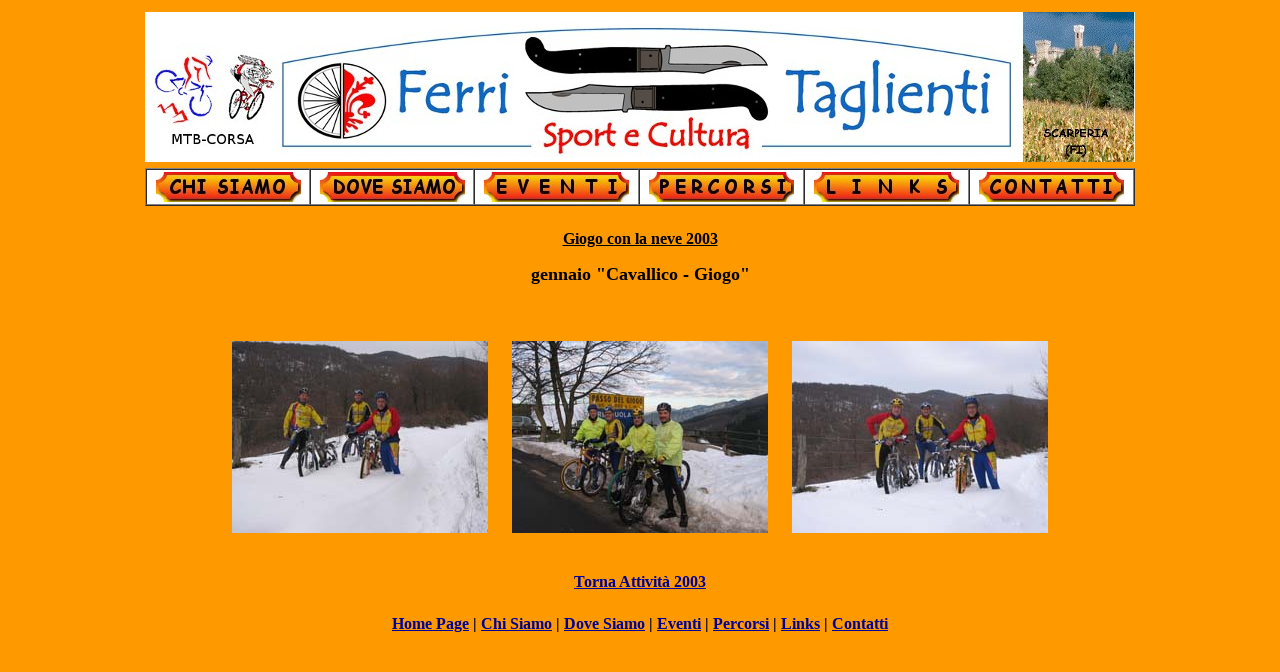

--- FILE ---
content_type: text/html
request_url: http://www.ferritaglienti.com/eventi/attivita/2003/pagina_giogo_neve2003.html
body_size: 8560
content:
<!DOCTYPE html PUBLIC "-//W3C//DTD HTML 4.01 Transitional//EN">
<html>
<head>





























  
  
  
  
  
  
  
  
  
  
  
  
  
  
  
  
  
  
  
  
  
  
  
  
  
  
  
  
  <meta content="text/html; charset=ISO-8859-1" http-equiv="content-type">




























  


  
  
  
  
  
  
  
  
  
  
  
  
  
  
  
  
  
  
  
  
  
  
  
  
  
  
  
  
  
  
  
  
  
  
  
  
  
  
  
  
  
  
  
  
  
  
  
  
  
  
  
  
  
  
  
  <title>Ferri Taglienti - La bici e il Mugello</title>
  <meta content="Ferri Taglienti - Se vuoi conoscere il Mugello in compagnia vieni con noi" name="description">
</head>


<body style="color: rgb(0, 0, 0); background-color: rgb(255, 153, 0);" alink="#000099" link="#000099" vlink="#990099">





























<table style="width: 990px; text-align: left; margin-left: auto; margin-right: auto;" align="center" border="0" cellpadding="2" cellspacing="2">





























  <tbody>





























    <tr>





























      <td align="center" valign="middle"><a href="../../../index2.html"><img style="border: 0px solid ; width: 990px; height: 150px;" alt="Clicca qui per tornare alla Home page" title="Clicca qui per tornare alla Home page" src="logo%20finale.jpg"></a></td>





























    </tr>





























    <tr>





























      <td align="center" valign="middle">
      
      
      
      
      
      
      
      
      
      
      
      
      
      
      
      
      
      
      
      
      
      
      
      
      
      
      
      
      <table style="text-align: left; width: 100%;" border="1" cellpadding="2" cellspacing="0">





























        <tbody>





























          <tr>





























            <td style="background-color: rgb(255, 255, 255);" align="center" valign="middle"><a href="../../../chi_siamo.html"><img style="border: 0px solid ; width: 145px; height: 30px;" alt="Clicca qui per tornare a Chi Siamo" title="Clicca qui per tornare a Chi Siamo" src="pulsante%20chi%20siamo.jpg"></a></td>





























            <td style="background-color: rgb(255, 255, 255);" align="center" valign="middle"><a href="../../../dove_siamo.html"><img style="border: 0px solid ; width: 145px; height: 30px;" alt="Clicca per tornare a Dove Siamo" title="Clicca per tornare a Dove Siamo" src="pulsante%20dove%20siamo.jpg"></a><br>





























            </td>





























            <td style="background-color: rgb(255, 255, 255);" align="center" valign="middle"><a href="../../../eventi.html"><img style="border: 0px solid ; width: 145px; height: 30px;" alt="Clicca qui per tornare a Eventi" title="Clicca qui per tornare a Eventi" src="pulsante%20eventi.jpg"></a></td>





























            <td style="background-color: rgb(255, 255, 255);" align="center" valign="middle"><a href="../../../percorsi.html"><img style="border: 0px solid ; width: 145px; height: 30px;" alt="Clicca qui per tornarea Percorsi" title="Clicca qui per tornarea Percorsi" src="pulsante%20percorsi.jpg"></a></td>





























            <td style="background-color: rgb(255, 255, 255);" align="center" valign="middle"><a href="../../../links.html"><img style="border: 0px solid ; width: 145px; height: 30px;" alt="Clicca qui per tornare a Links" title="Clicca qui per tornare a Links" src="pulsante%20links.jpg"></a></td>





























            <td style="vertical-align: middle; text-align: center; background-color: rgb(255, 255, 255);"><a href="../../../contatti.html"><img style="border: 0px solid ; width: 145px; height: 30px;" alt="Clicca qui per tornare a Contatti" title="Clicca qui per tornare a Contatti" src="pulsante%20contatti.jpg"></a></td>





























          </tr>





























        
        
        
        
        
        
        
        
        
        
        
        
        
        
        
        
        
        
        
        
        
        
        
        
        
        
        
        
        </tbody>
      
      
      
      
      
      
      
      
      
      
      
      
      
      
      
      
      
      
      
      
      
      
      
      
      
      
      
      
      </table>





























      </td>





























    </tr>





























    <tr>





























      <td align="center" valign="middle"><span style="font-weight: bold; text-decoration: underline;"><br>





















      </span><span style="font-weight: bold; text-decoration: underline;">Giogo con la neve 2003<br>






      </span>

      
      
      
      
      
      <p class="MsoNormal" style="text-align: center; line-height: normal;" align="center"><b><span style="font-size: 13.5pt; font-family: &quot;Times New Roman&quot;,&quot;serif&quot;;">gennaio "Cavallico - Giogo"<o:p></o:p></span></b></p>






      <br>



      
      
      
      <table style="text-align: left; width: 75px;" border="0" cellpadding="2" cellspacing="20">



        <tbody>



          <tr>



            <td style="vertical-align: middle; text-align: center;"><img style="width: 256px; height: 192px;" alt="" src="../../immagini/2003/attivita/giogo03/giogoNeve1_02-03.jpg"><br>
            </td>



            <td align="center" valign="middle"><img style="width: 256px; height: 192px;" alt="" src="../../immagini/2003/attivita/giogo03/giogoNeve2_02-03.jpg"><br>
            </td>



            <td align="center" valign="middle"><img style="width: 256px; height: 192px;" alt="" src="../../immagini/2003/attivita/giogo03/giogoNeve3_02-03.jpg"><br>
            </td>



          </tr>



        
        
        
        </tbody>
      
      
      
      </table>




      <br>
















      <a href="pagina_attivita2003.html"><span style="font-weight: bold;">Torna Attivit&agrave; 2003</span></a><br>
















      <span style="font-weight: bold; text-decoration: underline;">




      </span><br>



























      </td>





























    </tr>





























    <tr>





























      <td align="center" valign="middle"><span style="font-weight: bold;"><a href="../../../index2.html">Home Page</a> | <a href="../../../chi_siamo.html">Chi
Siamo</a> | <a href="../../../dove_siamo.html">Dove Siamo</a>
| <a href="../../../eventi.html">Eventi</a> | <a href="../../../percorsi.html">Percorsi</a> | <a href="../../../links.html">Links</a> | <a href="../../../contatti.html">Contatti</a></span></td>





























    </tr>





























  
  
  
  
  
  
  
  
  
  
  
  
  
  
  
  
  
  
  
  
  
  
  
  
  
  
  
  
  </tbody>
</table>





























<span style="font-family: Arial;"><span style="text-decoration: underline; font-weight: bold;"></span></span><span style="text-decoration: underline; font-weight: bold; font-family: Verdana;"></span><font size="+3"><span style="font-family: Comic Sans MS;">
</span></font>
</body>
</html>
